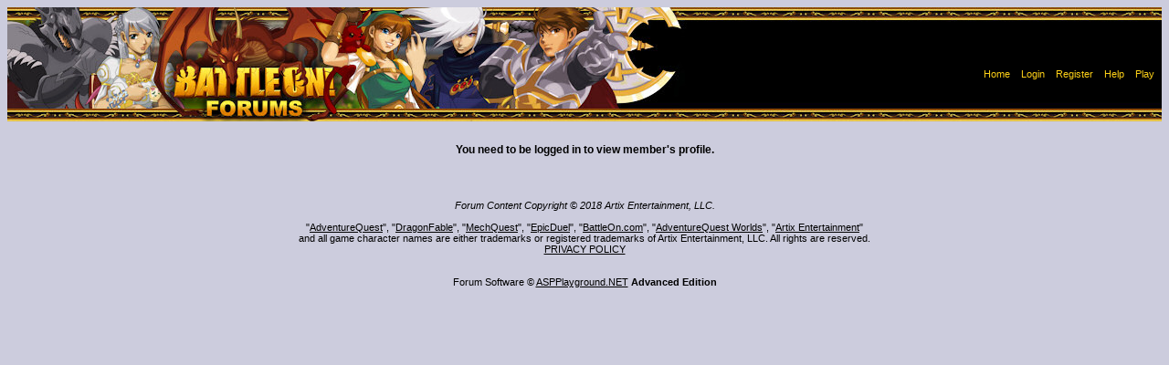

--- FILE ---
content_type: text/css
request_url: https://forums2.battleon.com/f/blue.css
body_size: 298
content:
body {color: #000000; font: 11px Verdana,Helvetica,sans-serif; background-color: #ccccdd; }
.c3 {font: 10px Verdana,Helvetica,sans-serif;color:#000000;}
.forumtitle {font: bold 16px Verdana,sans-serif;color:#000000;}
.messagetitle {font: 18px Verdana,sans-serif;color:#000000;}

a.navAnchor {color:#000000; text-decoration:underline;}
a.navAnchor:hover {color:#EE0000; text-decoration:underline;}

.c2 {font: 10px Verdana,Helvetica,sans-serif;color:#000000;}
.head {font: bold 14px Verdana,sans-serif;}
.high {background-color: Yellow;font: bold 11px Verdana,Arial,sans-serif;color: Black;border: 1px solid Black;}
.info {font: 11px Verdana,sans-serif;}
.msg {font: 11px Verdana,sans-serif;}
.newpost {font: bold 12px Verdana,Arial,sans-serif;}
.offline {color:red}
.oldpost {font: 12px Verdana,Arial,sans-serif;}
.online {color:green}
.quote {border:1px Solid #505050; background-color:#ffffff; width:85%; margin:2px; padding:5px; color:#505050; font: 11px Verdana,sans-serif;}
.spoiler {border:1px Solid #505050; background-color:#ffffff; width:85%; margin:2px; padding:5px; color:#ffffff; font: 11px Verdana,sans-serif;}
.subhead {font: bold 12px Verdana,Arial,sans-serif;}
.titlehead {font: bold 14px Verdana,Arial,sans-serif; line-height:150%;}
.ultrasmall {font: 10px Verdana,Arial,sans-serif;}

a {color:#001099; text-decoration:none;}
a:hover {color: #EE0000;text-decoration:underline}

input {color : #000000;font: normal 11px Verdana,sans-serif;}
pre {font: 11px "Courier New",monospace;}
select {color : #000000;font: normal 11px Verdana,sans-serif;}
td {font: 11px Verdana,Helvetica,sans-serif; color: #000000;}
td.cat {background-image: url(image/catcell.gif)}
textarea {color : #000000;font: normal 11px Verdana,Helvetica,sans-serif;}
th {/* background-image: url(image/ticell.gif) */}

.cborder {background-color: #D1D1D1; color: #000000; border: 1px solid #002D96;}
.ccurr {background-color: #CBE1FC; color: #000000;}
.clist {background-color: #F8F8F8; color: #000000;}
.cpage td {padding: 1px 3px 1px 3px;}
.ctitle {background-color: #5987D6; color: #FFFFFF; font: 11px tahoma; white-space: nowrap;}
.r1 {background-color: #F7F7F7; color: #000000;}
.r0 {background-color: #EEEEEE; color: #000000;}
